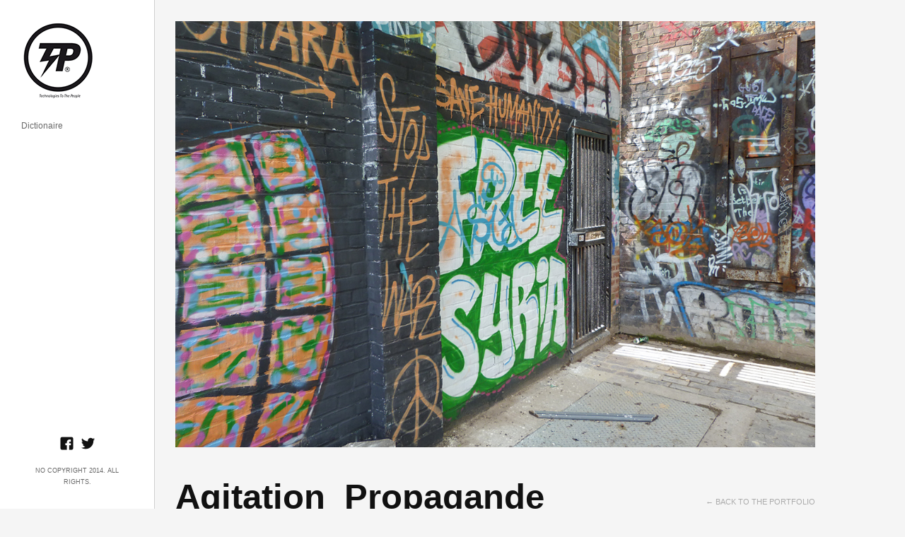

--- FILE ---
content_type: text/html; charset=UTF-8
request_url: https://www.art.danielandujar.org/?portfolio=agitation_propagande
body_size: 9249
content:
<!DOCTYPE html>
<html lang="en-US" xmlns:fb="https://www.facebook.com/2008/fbml" xmlns:addthis="https://www.addthis.com/help/api-spec" >
<head>
<meta charset="UTF-8" />
<meta name="viewport" content="width=device-width, initial-scale=1.0, user-scalable=no, minimum-scale=1.0, maximum-scale=1.0" />
<meta http-equiv="X-UA-Compatible" content="IE=edge,chrome=1"/>

 
	<!-- Le fav -->
	<link rel="icon" href="https://www.art.danielandujar.org/wp-content/uploads/2014/02/favicon.ico" type="image/x-icon">

<title>Agitation_Propagande | glossarĭum</title>
<link rel="profile" href="http://gmpg.org/xfn/11" />
<link rel="stylesheet" type="text/css" media="all" href="https://www.art.danielandujar.org/wp-content/themes/skylab/style.css" />
<link rel="pingback" href="https://www.art.danielandujar.org/xmlrpc.php" />

<!--[if lt IE 9]>
<script src="https://www.art.danielandujar.org/wp-content/themes/skylab/js/html5.js" type="text/javascript"></script>
<![endif]-->

<meta name='robots' content='max-image-preview:large' />
	<style>img:is([sizes="auto" i], [sizes^="auto," i]) { contain-intrinsic-size: 3000px 1500px }</style>
	<link rel='dns-prefetch' href='//s7.addthis.com' />
<link rel="alternate" type="application/rss+xml" title="glossarĭum &raquo; Feed" href="https://www.art.danielandujar.org/?feed=rss2" />
<link rel="alternate" type="application/rss+xml" title="glossarĭum &raquo; Comments Feed" href="https://www.art.danielandujar.org/?feed=comments-rss2" />
<script type="text/javascript">
/* <![CDATA[ */
window._wpemojiSettings = {"baseUrl":"https:\/\/s.w.org\/images\/core\/emoji\/16.0.1\/72x72\/","ext":".png","svgUrl":"https:\/\/s.w.org\/images\/core\/emoji\/16.0.1\/svg\/","svgExt":".svg","source":{"concatemoji":"https:\/\/www.art.danielandujar.org\/wp-includes\/js\/wp-emoji-release.min.js?ver=6.8.3"}};
/*! This file is auto-generated */
!function(s,n){var o,i,e;function c(e){try{var t={supportTests:e,timestamp:(new Date).valueOf()};sessionStorage.setItem(o,JSON.stringify(t))}catch(e){}}function p(e,t,n){e.clearRect(0,0,e.canvas.width,e.canvas.height),e.fillText(t,0,0);var t=new Uint32Array(e.getImageData(0,0,e.canvas.width,e.canvas.height).data),a=(e.clearRect(0,0,e.canvas.width,e.canvas.height),e.fillText(n,0,0),new Uint32Array(e.getImageData(0,0,e.canvas.width,e.canvas.height).data));return t.every(function(e,t){return e===a[t]})}function u(e,t){e.clearRect(0,0,e.canvas.width,e.canvas.height),e.fillText(t,0,0);for(var n=e.getImageData(16,16,1,1),a=0;a<n.data.length;a++)if(0!==n.data[a])return!1;return!0}function f(e,t,n,a){switch(t){case"flag":return n(e,"\ud83c\udff3\ufe0f\u200d\u26a7\ufe0f","\ud83c\udff3\ufe0f\u200b\u26a7\ufe0f")?!1:!n(e,"\ud83c\udde8\ud83c\uddf6","\ud83c\udde8\u200b\ud83c\uddf6")&&!n(e,"\ud83c\udff4\udb40\udc67\udb40\udc62\udb40\udc65\udb40\udc6e\udb40\udc67\udb40\udc7f","\ud83c\udff4\u200b\udb40\udc67\u200b\udb40\udc62\u200b\udb40\udc65\u200b\udb40\udc6e\u200b\udb40\udc67\u200b\udb40\udc7f");case"emoji":return!a(e,"\ud83e\udedf")}return!1}function g(e,t,n,a){var r="undefined"!=typeof WorkerGlobalScope&&self instanceof WorkerGlobalScope?new OffscreenCanvas(300,150):s.createElement("canvas"),o=r.getContext("2d",{willReadFrequently:!0}),i=(o.textBaseline="top",o.font="600 32px Arial",{});return e.forEach(function(e){i[e]=t(o,e,n,a)}),i}function t(e){var t=s.createElement("script");t.src=e,t.defer=!0,s.head.appendChild(t)}"undefined"!=typeof Promise&&(o="wpEmojiSettingsSupports",i=["flag","emoji"],n.supports={everything:!0,everythingExceptFlag:!0},e=new Promise(function(e){s.addEventListener("DOMContentLoaded",e,{once:!0})}),new Promise(function(t){var n=function(){try{var e=JSON.parse(sessionStorage.getItem(o));if("object"==typeof e&&"number"==typeof e.timestamp&&(new Date).valueOf()<e.timestamp+604800&&"object"==typeof e.supportTests)return e.supportTests}catch(e){}return null}();if(!n){if("undefined"!=typeof Worker&&"undefined"!=typeof OffscreenCanvas&&"undefined"!=typeof URL&&URL.createObjectURL&&"undefined"!=typeof Blob)try{var e="postMessage("+g.toString()+"("+[JSON.stringify(i),f.toString(),p.toString(),u.toString()].join(",")+"));",a=new Blob([e],{type:"text/javascript"}),r=new Worker(URL.createObjectURL(a),{name:"wpTestEmojiSupports"});return void(r.onmessage=function(e){c(n=e.data),r.terminate(),t(n)})}catch(e){}c(n=g(i,f,p,u))}t(n)}).then(function(e){for(var t in e)n.supports[t]=e[t],n.supports.everything=n.supports.everything&&n.supports[t],"flag"!==t&&(n.supports.everythingExceptFlag=n.supports.everythingExceptFlag&&n.supports[t]);n.supports.everythingExceptFlag=n.supports.everythingExceptFlag&&!n.supports.flag,n.DOMReady=!1,n.readyCallback=function(){n.DOMReady=!0}}).then(function(){return e}).then(function(){var e;n.supports.everything||(n.readyCallback(),(e=n.source||{}).concatemoji?t(e.concatemoji):e.wpemoji&&e.twemoji&&(t(e.twemoji),t(e.wpemoji)))}))}((window,document),window._wpemojiSettings);
/* ]]> */
</script>
<style id='wp-emoji-styles-inline-css' type='text/css'>

	img.wp-smiley, img.emoji {
		display: inline !important;
		border: none !important;
		box-shadow: none !important;
		height: 1em !important;
		width: 1em !important;
		margin: 0 0.07em !important;
		vertical-align: -0.1em !important;
		background: none !important;
		padding: 0 !important;
	}
</style>
<link rel='stylesheet' id='wp-block-library-css' href='https://www.art.danielandujar.org/wp-includes/css/dist/block-library/style.min.css?ver=6.8.3' type='text/css' media='all' />
<style id='classic-theme-styles-inline-css' type='text/css'>
/*! This file is auto-generated */
.wp-block-button__link{color:#fff;background-color:#32373c;border-radius:9999px;box-shadow:none;text-decoration:none;padding:calc(.667em + 2px) calc(1.333em + 2px);font-size:1.125em}.wp-block-file__button{background:#32373c;color:#fff;text-decoration:none}
</style>
<style id='global-styles-inline-css' type='text/css'>
:root{--wp--preset--aspect-ratio--square: 1;--wp--preset--aspect-ratio--4-3: 4/3;--wp--preset--aspect-ratio--3-4: 3/4;--wp--preset--aspect-ratio--3-2: 3/2;--wp--preset--aspect-ratio--2-3: 2/3;--wp--preset--aspect-ratio--16-9: 16/9;--wp--preset--aspect-ratio--9-16: 9/16;--wp--preset--color--black: #000000;--wp--preset--color--cyan-bluish-gray: #abb8c3;--wp--preset--color--white: #ffffff;--wp--preset--color--pale-pink: #f78da7;--wp--preset--color--vivid-red: #cf2e2e;--wp--preset--color--luminous-vivid-orange: #ff6900;--wp--preset--color--luminous-vivid-amber: #fcb900;--wp--preset--color--light-green-cyan: #7bdcb5;--wp--preset--color--vivid-green-cyan: #00d084;--wp--preset--color--pale-cyan-blue: #8ed1fc;--wp--preset--color--vivid-cyan-blue: #0693e3;--wp--preset--color--vivid-purple: #9b51e0;--wp--preset--gradient--vivid-cyan-blue-to-vivid-purple: linear-gradient(135deg,rgba(6,147,227,1) 0%,rgb(155,81,224) 100%);--wp--preset--gradient--light-green-cyan-to-vivid-green-cyan: linear-gradient(135deg,rgb(122,220,180) 0%,rgb(0,208,130) 100%);--wp--preset--gradient--luminous-vivid-amber-to-luminous-vivid-orange: linear-gradient(135deg,rgba(252,185,0,1) 0%,rgba(255,105,0,1) 100%);--wp--preset--gradient--luminous-vivid-orange-to-vivid-red: linear-gradient(135deg,rgba(255,105,0,1) 0%,rgb(207,46,46) 100%);--wp--preset--gradient--very-light-gray-to-cyan-bluish-gray: linear-gradient(135deg,rgb(238,238,238) 0%,rgb(169,184,195) 100%);--wp--preset--gradient--cool-to-warm-spectrum: linear-gradient(135deg,rgb(74,234,220) 0%,rgb(151,120,209) 20%,rgb(207,42,186) 40%,rgb(238,44,130) 60%,rgb(251,105,98) 80%,rgb(254,248,76) 100%);--wp--preset--gradient--blush-light-purple: linear-gradient(135deg,rgb(255,206,236) 0%,rgb(152,150,240) 100%);--wp--preset--gradient--blush-bordeaux: linear-gradient(135deg,rgb(254,205,165) 0%,rgb(254,45,45) 50%,rgb(107,0,62) 100%);--wp--preset--gradient--luminous-dusk: linear-gradient(135deg,rgb(255,203,112) 0%,rgb(199,81,192) 50%,rgb(65,88,208) 100%);--wp--preset--gradient--pale-ocean: linear-gradient(135deg,rgb(255,245,203) 0%,rgb(182,227,212) 50%,rgb(51,167,181) 100%);--wp--preset--gradient--electric-grass: linear-gradient(135deg,rgb(202,248,128) 0%,rgb(113,206,126) 100%);--wp--preset--gradient--midnight: linear-gradient(135deg,rgb(2,3,129) 0%,rgb(40,116,252) 100%);--wp--preset--font-size--small: 13px;--wp--preset--font-size--medium: 20px;--wp--preset--font-size--large: 36px;--wp--preset--font-size--x-large: 42px;--wp--preset--spacing--20: 0.44rem;--wp--preset--spacing--30: 0.67rem;--wp--preset--spacing--40: 1rem;--wp--preset--spacing--50: 1.5rem;--wp--preset--spacing--60: 2.25rem;--wp--preset--spacing--70: 3.38rem;--wp--preset--spacing--80: 5.06rem;--wp--preset--shadow--natural: 6px 6px 9px rgba(0, 0, 0, 0.2);--wp--preset--shadow--deep: 12px 12px 50px rgba(0, 0, 0, 0.4);--wp--preset--shadow--sharp: 6px 6px 0px rgba(0, 0, 0, 0.2);--wp--preset--shadow--outlined: 6px 6px 0px -3px rgba(255, 255, 255, 1), 6px 6px rgba(0, 0, 0, 1);--wp--preset--shadow--crisp: 6px 6px 0px rgba(0, 0, 0, 1);}:where(.is-layout-flex){gap: 0.5em;}:where(.is-layout-grid){gap: 0.5em;}body .is-layout-flex{display: flex;}.is-layout-flex{flex-wrap: wrap;align-items: center;}.is-layout-flex > :is(*, div){margin: 0;}body .is-layout-grid{display: grid;}.is-layout-grid > :is(*, div){margin: 0;}:where(.wp-block-columns.is-layout-flex){gap: 2em;}:where(.wp-block-columns.is-layout-grid){gap: 2em;}:where(.wp-block-post-template.is-layout-flex){gap: 1.25em;}:where(.wp-block-post-template.is-layout-grid){gap: 1.25em;}.has-black-color{color: var(--wp--preset--color--black) !important;}.has-cyan-bluish-gray-color{color: var(--wp--preset--color--cyan-bluish-gray) !important;}.has-white-color{color: var(--wp--preset--color--white) !important;}.has-pale-pink-color{color: var(--wp--preset--color--pale-pink) !important;}.has-vivid-red-color{color: var(--wp--preset--color--vivid-red) !important;}.has-luminous-vivid-orange-color{color: var(--wp--preset--color--luminous-vivid-orange) !important;}.has-luminous-vivid-amber-color{color: var(--wp--preset--color--luminous-vivid-amber) !important;}.has-light-green-cyan-color{color: var(--wp--preset--color--light-green-cyan) !important;}.has-vivid-green-cyan-color{color: var(--wp--preset--color--vivid-green-cyan) !important;}.has-pale-cyan-blue-color{color: var(--wp--preset--color--pale-cyan-blue) !important;}.has-vivid-cyan-blue-color{color: var(--wp--preset--color--vivid-cyan-blue) !important;}.has-vivid-purple-color{color: var(--wp--preset--color--vivid-purple) !important;}.has-black-background-color{background-color: var(--wp--preset--color--black) !important;}.has-cyan-bluish-gray-background-color{background-color: var(--wp--preset--color--cyan-bluish-gray) !important;}.has-white-background-color{background-color: var(--wp--preset--color--white) !important;}.has-pale-pink-background-color{background-color: var(--wp--preset--color--pale-pink) !important;}.has-vivid-red-background-color{background-color: var(--wp--preset--color--vivid-red) !important;}.has-luminous-vivid-orange-background-color{background-color: var(--wp--preset--color--luminous-vivid-orange) !important;}.has-luminous-vivid-amber-background-color{background-color: var(--wp--preset--color--luminous-vivid-amber) !important;}.has-light-green-cyan-background-color{background-color: var(--wp--preset--color--light-green-cyan) !important;}.has-vivid-green-cyan-background-color{background-color: var(--wp--preset--color--vivid-green-cyan) !important;}.has-pale-cyan-blue-background-color{background-color: var(--wp--preset--color--pale-cyan-blue) !important;}.has-vivid-cyan-blue-background-color{background-color: var(--wp--preset--color--vivid-cyan-blue) !important;}.has-vivid-purple-background-color{background-color: var(--wp--preset--color--vivid-purple) !important;}.has-black-border-color{border-color: var(--wp--preset--color--black) !important;}.has-cyan-bluish-gray-border-color{border-color: var(--wp--preset--color--cyan-bluish-gray) !important;}.has-white-border-color{border-color: var(--wp--preset--color--white) !important;}.has-pale-pink-border-color{border-color: var(--wp--preset--color--pale-pink) !important;}.has-vivid-red-border-color{border-color: var(--wp--preset--color--vivid-red) !important;}.has-luminous-vivid-orange-border-color{border-color: var(--wp--preset--color--luminous-vivid-orange) !important;}.has-luminous-vivid-amber-border-color{border-color: var(--wp--preset--color--luminous-vivid-amber) !important;}.has-light-green-cyan-border-color{border-color: var(--wp--preset--color--light-green-cyan) !important;}.has-vivid-green-cyan-border-color{border-color: var(--wp--preset--color--vivid-green-cyan) !important;}.has-pale-cyan-blue-border-color{border-color: var(--wp--preset--color--pale-cyan-blue) !important;}.has-vivid-cyan-blue-border-color{border-color: var(--wp--preset--color--vivid-cyan-blue) !important;}.has-vivid-purple-border-color{border-color: var(--wp--preset--color--vivid-purple) !important;}.has-vivid-cyan-blue-to-vivid-purple-gradient-background{background: var(--wp--preset--gradient--vivid-cyan-blue-to-vivid-purple) !important;}.has-light-green-cyan-to-vivid-green-cyan-gradient-background{background: var(--wp--preset--gradient--light-green-cyan-to-vivid-green-cyan) !important;}.has-luminous-vivid-amber-to-luminous-vivid-orange-gradient-background{background: var(--wp--preset--gradient--luminous-vivid-amber-to-luminous-vivid-orange) !important;}.has-luminous-vivid-orange-to-vivid-red-gradient-background{background: var(--wp--preset--gradient--luminous-vivid-orange-to-vivid-red) !important;}.has-very-light-gray-to-cyan-bluish-gray-gradient-background{background: var(--wp--preset--gradient--very-light-gray-to-cyan-bluish-gray) !important;}.has-cool-to-warm-spectrum-gradient-background{background: var(--wp--preset--gradient--cool-to-warm-spectrum) !important;}.has-blush-light-purple-gradient-background{background: var(--wp--preset--gradient--blush-light-purple) !important;}.has-blush-bordeaux-gradient-background{background: var(--wp--preset--gradient--blush-bordeaux) !important;}.has-luminous-dusk-gradient-background{background: var(--wp--preset--gradient--luminous-dusk) !important;}.has-pale-ocean-gradient-background{background: var(--wp--preset--gradient--pale-ocean) !important;}.has-electric-grass-gradient-background{background: var(--wp--preset--gradient--electric-grass) !important;}.has-midnight-gradient-background{background: var(--wp--preset--gradient--midnight) !important;}.has-small-font-size{font-size: var(--wp--preset--font-size--small) !important;}.has-medium-font-size{font-size: var(--wp--preset--font-size--medium) !important;}.has-large-font-size{font-size: var(--wp--preset--font-size--large) !important;}.has-x-large-font-size{font-size: var(--wp--preset--font-size--x-large) !important;}
:where(.wp-block-post-template.is-layout-flex){gap: 1.25em;}:where(.wp-block-post-template.is-layout-grid){gap: 1.25em;}
:where(.wp-block-columns.is-layout-flex){gap: 2em;}:where(.wp-block-columns.is-layout-grid){gap: 2em;}
:root :where(.wp-block-pullquote){font-size: 1.5em;line-height: 1.6;}
</style>
<link rel='stylesheet' id='contact-form-7-css' href='https://www.art.danielandujar.org/wp-content/plugins/contact-form-7/includes/css/styles.css?ver=6.0.6' type='text/css' media='all' />
<style id='akismet-widget-style-inline-css' type='text/css'>

			.a-stats {
				--akismet-color-mid-green: #357b49;
				--akismet-color-white: #fff;
				--akismet-color-light-grey: #f6f7f7;

				max-width: 350px;
				width: auto;
			}

			.a-stats * {
				all: unset;
				box-sizing: border-box;
			}

			.a-stats strong {
				font-weight: 600;
			}

			.a-stats a.a-stats__link,
			.a-stats a.a-stats__link:visited,
			.a-stats a.a-stats__link:active {
				background: var(--akismet-color-mid-green);
				border: none;
				box-shadow: none;
				border-radius: 8px;
				color: var(--akismet-color-white);
				cursor: pointer;
				display: block;
				font-family: -apple-system, BlinkMacSystemFont, 'Segoe UI', 'Roboto', 'Oxygen-Sans', 'Ubuntu', 'Cantarell', 'Helvetica Neue', sans-serif;
				font-weight: 500;
				padding: 12px;
				text-align: center;
				text-decoration: none;
				transition: all 0.2s ease;
			}

			/* Extra specificity to deal with TwentyTwentyOne focus style */
			.widget .a-stats a.a-stats__link:focus {
				background: var(--akismet-color-mid-green);
				color: var(--akismet-color-white);
				text-decoration: none;
			}

			.a-stats a.a-stats__link:hover {
				filter: brightness(110%);
				box-shadow: 0 4px 12px rgba(0, 0, 0, 0.06), 0 0 2px rgba(0, 0, 0, 0.16);
			}

			.a-stats .count {
				color: var(--akismet-color-white);
				display: block;
				font-size: 1.5em;
				line-height: 1.4;
				padding: 0 13px;
				white-space: nowrap;
			}
		
</style>
<link rel='stylesheet' id='addthis_all_pages-css' href='https://www.art.danielandujar.org/wp-content/plugins/addthis/frontend/build/addthis_wordpress_public.min.css?ver=6.8.3' type='text/css' media='all' />
<script type="text/javascript" src="https://www.art.danielandujar.org/wp-includes/js/jquery/jquery.min.js?ver=3.7.1" id="jquery-core-js"></script>
<script type="text/javascript" src="https://www.art.danielandujar.org/wp-includes/js/jquery/jquery-migrate.min.js?ver=3.4.1" id="jquery-migrate-js"></script>
<script type="text/javascript" src="https://www.art.danielandujar.org/wp-includes/js/jquery/ui/core.min.js?ver=1.13.3" id="jquery-ui-core-js"></script>
<script type="text/javascript" src="https://www.art.danielandujar.org/wp-includes/js/jquery/ui/tabs.min.js?ver=1.13.3" id="jquery-ui-tabs-js"></script>
<script type="text/javascript" src="https://www.art.danielandujar.org/wp-includes/js/jquery/ui/accordion.min.js?ver=1.13.3" id="jquery-ui-accordion-js"></script>
<script type="text/javascript" src="https://www.art.danielandujar.org/wp-content/themes/skylab/js/jquery.shortcodes.js?ver=6.8.3" id="jquery.shortcodes-js"></script>
<script type="text/javascript" src="https://www.art.danielandujar.org/wp-admin/admin-ajax.php?action=addthis_global_options_settings&amp;ver=6.8.3" id="addthis_global_options-js"></script>
<script type="text/javascript" src="https://s7.addthis.com/js/300/addthis_widget.js?ver=6.8.3#pubid=wp-c91c687d81d938729432e5296877b5f8" id="addthis_widget-js"></script>
<link rel="https://api.w.org/" href="https://www.art.danielandujar.org/index.php?rest_route=/" /><link rel="EditURI" type="application/rsd+xml" title="RSD" href="https://www.art.danielandujar.org/xmlrpc.php?rsd" />
<meta name="generator" content="WordPress 6.8.3" />
<link rel="canonical" href="https://www.art.danielandujar.org/?portfolio=agitation_propagande" />
<link rel='shortlink' href='https://www.art.danielandujar.org/?p=235' />
<link rel="alternate" title="oEmbed (JSON)" type="application/json+oembed" href="https://www.art.danielandujar.org/index.php?rest_route=%2Foembed%2F1.0%2Fembed&#038;url=https%3A%2F%2Fwww.art.danielandujar.org%2F%3Fportfolio%3Dagitation_propagande" />
<link rel="alternate" title="oEmbed (XML)" type="text/xml+oembed" href="https://www.art.danielandujar.org/index.php?rest_route=%2Foembed%2F1.0%2Fembed&#038;url=https%3A%2F%2Fwww.art.danielandujar.org%2F%3Fportfolio%3Dagitation_propagande&#038;format=xml" />
<link href='http://fonts.googleapis.com/css?family=Droid+Serif:400,700' rel='stylesheet' type='text/css'><link href='http://fonts.googleapis.com/css?family=Droid+Serif:400,700' rel='stylesheet' type='text/css'><link href='http://fonts.googleapis.com/css?family=Droid+Serif:400,700' rel='stylesheet' type='text/css'>	<style>
		/* Primary Typography */
		body, input, textarea, select {
			font-family: "Droid Serif", 'Helvetica Neue', Helvetica, sans-serif;
		}
		/* AddThis Typography */
		#at16recap, #at_msg, #at16p label, #at16nms, #at16sas, #at_share .at_item, #at16p, #at15s, #at16p form input, #at16p textarea {
			font-family: "Droid Serif", 'Helvetica Neue', Helvetica, sans-serif !important;
		}
	</style>
	<style>
		/* Menu Typography */
		#access ul,
		#access-mobile,
		#tagline h2 {
			font-family: "Droid Serif", 'Helvetica Neue', Helvetica, sans-serif;
		}
	</style>
	<style>
		/* Header Typography */
		h1, h2, h3, h4, h5, h6 {
			font-family: "Droid Serif", 'Helvetica Neue', Helvetica, sans-serif;
		}
	</style>
	<style>
		/* Background */
		body,
		#secondary {
						
						
						
						
					}
	</style>
	<style>
		/* Background for Navigation */
		#header-wrapper {
						
						
						
						
					}
	</style>
</head>


<body class="wp-singular portfolio-template-default single single-portfolio postid-235 wp-theme-skylab single-author singular">


			<nav id="access-mobile" role="navigation" class="clearfix">						
			<div class="menu-skylab-mobile-container"><ul id="menu-skylab-mobile" class="mobile-menu"><li id="menu-item-179" class="menu-item menu-item-type-post_type menu-item-object-page menu-item-home menu-item-179"><a href="https://www.art.danielandujar.org/">Dictionaire</a></li>
</ul></div>						
		</nav><!-- #access-mobile -->
	
	<!-- Head
================================================== -->
	<section id="header-wrapper">
		<header id="branding" class="clearfix" role="banner">
				
								
																
																					<h1 id="site-title-custom" class="clearfix">
							<a href="https://www.art.danielandujar.org/" rel="home" id="custom-logo">
								<img src="https://www.art.danielandujar.org/wp-content/uploads/2014/06/tp.png" alt="glossarĭum" />
							</a>
						</h1>
										
								
												
				<!-- Navbar
================================================== -->
				<nav id="access" role="navigation" class="clearfix">
											<div class="menu-skylab-container"><ul id="menu-skylab" class="sf-menu"><li id="menu-item-177" class="menu-item menu-item-type-post_type menu-item-object-page menu-item-home menu-item-177"><a href="https://www.art.danielandujar.org/">Dictionaire</a></li>
</ul></div>									</nav><!-- #access -->
				
										<a id="mega-menu-dropdown" class="clearfix" href="#"><span>Menu <i class="icon-reorder"></i></span></a>
								
				
		</header><!-- #branding -->
		
		<div id="site-generator-wrapper">
			<section id="site-generator" class="clearfix">
							
				<div id="social-accounts">
			<a class="social" href="https://www.facebook.com/daniel.g.andujar" target="_blank" rel="nofollow">
			<span id="facebook" class="social-icon"></span>
		</a>
	
			<a class="social" href="https://twitter.com/tttp" target="_blank" rel="nofollow">
			<span id="twitter" class="social-icon"></span>
		</a>
	
	
	
	
	
	
	
	
	
	
	
	
	
	
	
	
	
	
	</div>

								
									
				<p>No Copyright 2014. All Rights.</p>			</section>
		</div><!-- #site-generator-wrapper -->
	</section><!-- #header-wrapper -->
	

<!-- Page
================================================== -->
<section id="page" class="hfeed">
	<div id="main" class="clearfix">

		<div id="primary">
			<div id="content" class="clearfix" role="main">

						
								
				 	
				
				<div class="post-235 portfolio type-portfolio status-publish has-post-thumbnail hentry portfolio-category-fr element fr" id="post-235">
				
					<div class="portfolio-media clearfix">
					
														
																										
																				
										
																								
													<div id="gallery-slider" class="royalSlider default rsMinW clearfix" style="height: 603px;">
																													<div class="rsContent" data-attachment_id="236">
																																<img width="1134" height="756" src="https://www.art.danielandujar.org/wp-content/uploads/2014/06/Agitation_Propagande_a1.jpg" class="rsImg" alt="" decoding="async" fetchpriority="high" srcset="https://www.art.danielandujar.org/wp-content/uploads/2014/06/Agitation_Propagande_a1.jpg 1134w, https://www.art.danielandujar.org/wp-content/uploads/2014/06/Agitation_Propagande_a1-430x286.jpg 430w, https://www.art.danielandujar.org/wp-content/uploads/2014/06/Agitation_Propagande_a1-700x466.jpg 700w, https://www.art.danielandujar.org/wp-content/uploads/2014/06/Agitation_Propagande_a1-255x170.jpg 255w, https://www.art.danielandujar.org/wp-content/uploads/2014/06/Agitation_Propagande_a1-167x111.jpg 167w, https://www.art.danielandujar.org/wp-content/uploads/2014/06/Agitation_Propagande_a1-344x229.jpg 344w, https://www.art.danielandujar.org/wp-content/uploads/2014/06/Agitation_Propagande_a1-283x188.jpg 283w, https://www.art.danielandujar.org/wp-content/uploads/2014/06/Agitation_Propagande_a1-685x456.jpg 685w" sizes="(max-width: 1134px) 100vw, 1134px" />															</div>
																											</div><!-- #gallery-slider -->
													
																					
										
																						
									
																	
																
													</div><!-- .portfolio-media -->
							
					<div class="portfolio-content clearfix">
							
						<div class="portfolio-description clearfix">
							<header class="entry-header">
								<h1 class="entry-title">Agitation_Propagande</h1>
																<span class="nav-back"><a href="https://www.art.danielandujar.org/">&larr; Back to the Portfolio</a></span>
							</header><!-- .entry-header -->
							<div class="entry-content">
									<div class="at-above-post addthis_tool" data-url="https://www.art.danielandujar.org/?portfolio=agitation_propagande"></div><p>&gt;&gt; Antikommunismus, lnternationale(n), Partei, Paneilichkeit, Strategie /Taktik</p>
<p><a class="addthis_button_compact">Share</a></p>
<!-- AddThis Advanced Settings above via filter on the_content --><!-- AddThis Advanced Settings below via filter on the_content --><!-- AddThis Advanced Settings generic via filter on the_content --><!-- AddThis Share Buttons above via filter on the_content --><!-- AddThis Share Buttons below via filter on the_content --><div class="at-below-post addthis_tool" data-url="https://www.art.danielandujar.org/?portfolio=agitation_propagande"></div><!-- AddThis Share Buttons generic via filter on the_content -->							</div>
							<div class="portfolio-meta clearfix">
							
								<ul class="portfolio-details clearfix">	
																		
																		
																				<li class="portfolio-categories">
												<em>Filed under:</em>
												<span>Français</span>											</li>
																			
																	</ul>
										
															</div><!-- .portfolio-meta -->
						</div><!-- .portfolio-description -->
						
						
											
						<nav id="nav-single" class="clearfix">
							<h3 class="assistive-text">Post navigation</h3>
							
															<span class="nav-next"><a href="https://www.art.danielandujar.org/?portfolio=abstrakt_konkret" rel="prev">Next project &rarr;</a></span>
														
															<span class="nav-previous"><a href="https://www.art.danielandujar.org/?portfolio=absoluto_relativo" rel="next">&larr; Previous project</a></span>
													</nav><!-- #nav-single -->
						
						
																															<div class="related-projects-wrapper clearfix">		
								<div class="related-projects">
																					
										<article id="post-681" class="clearfix post-681 portfolio type-portfolio status-publish has-post-thumbnail hentry portfolio-category-fr element fr">
											<div class="content-wrapper">
														
																									<div class="post-thumbnail clearfix">
									
																												<a href="https://www.art.danielandujar.org/?portfolio=boutique-2" rel="bookmark">
																		
															<img width="363" height="281" src="https://www.art.danielandujar.org/wp-content/uploads/2014/07/MRQT-Boutique-04-copy2.jpg" class="attachment-full size-full wp-post-image" alt="" decoding="async" srcset="https://www.art.danielandujar.org/wp-content/uploads/2014/07/MRQT-Boutique-04-copy2.jpg 363w, https://www.art.danielandujar.org/wp-content/uploads/2014/07/MRQT-Boutique-04-copy2-219x170.jpg 219w, https://www.art.danielandujar.org/wp-content/uploads/2014/07/MRQT-Boutique-04-copy2-167x129.jpg 167w, https://www.art.danielandujar.org/wp-content/uploads/2014/07/MRQT-Boutique-04-copy2-344x266.jpg 344w, https://www.art.danielandujar.org/wp-content/uploads/2014/07/MRQT-Boutique-04-copy2-283x219.jpg 283w" sizes="(max-width: 363px) 100vw, 363px" />																
															<div class="portfolio-view-wrapper">
																<div class="portfolio-view">
																	<div class="portfolio-view-content">
																		<header class="entry-header">
																			<h2>Boutique</h2>
																		</header><!-- .entry-header -->
																		<hr>
																					
																																																							<div class="entry-category">Français</div><!-- .entry-category -->																																			</div>
																</div>
															</div>
														</a>
													</div>
																							</div><!-- .content-wrapper -->
										</article><!-- #post-681 -->
																					
										<article id="post-4014" class="clearfix post-4014 portfolio type-portfolio status-publish has-post-thumbnail hentry portfolio-category-fr element fr">
											<div class="content-wrapper">
														
																									<div class="post-thumbnail clearfix">
									
																												<a href="https://www.art.danielandujar.org/?portfolio=tactique" rel="bookmark">
																		
															<img width="363" height="281" src="https://www.art.danielandujar.org/wp-content/uploads/2014/09/tactique-copy.png" class="attachment-full size-full wp-post-image" alt="" decoding="async" srcset="https://www.art.danielandujar.org/wp-content/uploads/2014/09/tactique-copy.png 363w, https://www.art.danielandujar.org/wp-content/uploads/2014/09/tactique-copy-219x170.png 219w, https://www.art.danielandujar.org/wp-content/uploads/2014/09/tactique-copy-167x129.png 167w, https://www.art.danielandujar.org/wp-content/uploads/2014/09/tactique-copy-344x266.png 344w, https://www.art.danielandujar.org/wp-content/uploads/2014/09/tactique-copy-283x219.png 283w" sizes="(max-width: 363px) 100vw, 363px" />																
															<div class="portfolio-view-wrapper">
																<div class="portfolio-view">
																	<div class="portfolio-view-content">
																		<header class="entry-header">
																			<h2>Tactique</h2>
																		</header><!-- .entry-header -->
																		<hr>
																					
																																																							<div class="entry-category">Français</div><!-- .entry-category -->																																			</div>
																</div>
															</div>
														</a>
													</div>
																							</div><!-- .content-wrapper -->
										</article><!-- #post-4014 -->
																					
										<article id="post-1658" class="clearfix post-1658 portfolio type-portfolio status-publish has-post-thumbnail hentry portfolio-category-fr element fr">
											<div class="content-wrapper">
														
																									<div class="post-thumbnail clearfix">
									
																												<a href="https://www.art.danielandujar.org/?portfolio=idealisme" rel="bookmark">
																		
															<img width="363" height="281" src="https://www.art.danielandujar.org/wp-content/uploads/2014/08/idealisme-fr-accent-copy1.jpg" class="attachment-full size-full wp-post-image" alt="" decoding="async" loading="lazy" srcset="https://www.art.danielandujar.org/wp-content/uploads/2014/08/idealisme-fr-accent-copy1.jpg 363w, https://www.art.danielandujar.org/wp-content/uploads/2014/08/idealisme-fr-accent-copy1-219x170.jpg 219w, https://www.art.danielandujar.org/wp-content/uploads/2014/08/idealisme-fr-accent-copy1-167x129.jpg 167w, https://www.art.danielandujar.org/wp-content/uploads/2014/08/idealisme-fr-accent-copy1-344x266.jpg 344w, https://www.art.danielandujar.org/wp-content/uploads/2014/08/idealisme-fr-accent-copy1-283x219.jpg 283w" sizes="auto, (max-width: 363px) 100vw, 363px" />																
															<div class="portfolio-view-wrapper">
																<div class="portfolio-view">
																	<div class="portfolio-view-content">
																		<header class="entry-header">
																			<h2>idéalisme</h2>
																		</header><!-- .entry-header -->
																		<hr>
																					
																																																							<div class="entry-category">Français</div><!-- .entry-category -->																																			</div>
																</div>
															</div>
														</a>
													</div>
																							</div><!-- .content-wrapper -->
										</article><!-- #post-1658 -->
																					
										<article id="post-1651" class="clearfix post-1651 portfolio type-portfolio status-publish has-post-thumbnail hentry portfolio-category-fr element fr">
											<div class="content-wrapper">
														
																									<div class="post-thumbnail clearfix">
									
																												<a href="https://www.art.danielandujar.org/?portfolio=humanisme" rel="bookmark">
																		
															<img width="363" height="281" src="https://www.art.danielandujar.org/wp-content/uploads/2014/08/humanisme-copy.jpg" class="attachment-full size-full wp-post-image" alt="" decoding="async" loading="lazy" srcset="https://www.art.danielandujar.org/wp-content/uploads/2014/08/humanisme-copy.jpg 363w, https://www.art.danielandujar.org/wp-content/uploads/2014/08/humanisme-copy-219x170.jpg 219w, https://www.art.danielandujar.org/wp-content/uploads/2014/08/humanisme-copy-167x129.jpg 167w, https://www.art.danielandujar.org/wp-content/uploads/2014/08/humanisme-copy-344x266.jpg 344w, https://www.art.danielandujar.org/wp-content/uploads/2014/08/humanisme-copy-283x219.jpg 283w" sizes="auto, (max-width: 363px) 100vw, 363px" />																
															<div class="portfolio-view-wrapper">
																<div class="portfolio-view">
																	<div class="portfolio-view-content">
																		<header class="entry-header">
																			<h2>Humanisme</h2>
																		</header><!-- .entry-header -->
																		<hr>
																					
																																																							<div class="entry-category">Français</div><!-- .entry-category -->																																			</div>
																</div>
															</div>
														</a>
													</div>
																							</div><!-- .content-wrapper -->
										</article><!-- #post-1651 -->
																					
										<article id="post-970" class="clearfix post-970 portfolio type-portfolio status-publish has-post-thumbnail hentry portfolio-category-fr element fr">
											<div class="content-wrapper">
														
																									<div class="post-thumbnail clearfix">
									
																												<a href="https://www.art.danielandujar.org/?portfolio=dualisme" rel="bookmark">
																		
															<img width="363" height="281" src="https://www.art.danielandujar.org/wp-content/uploads/2014/07/dualisme-copy.jpg" class="attachment-full size-full wp-post-image" alt="" decoding="async" loading="lazy" srcset="https://www.art.danielandujar.org/wp-content/uploads/2014/07/dualisme-copy.jpg 363w, https://www.art.danielandujar.org/wp-content/uploads/2014/07/dualisme-copy-219x170.jpg 219w, https://www.art.danielandujar.org/wp-content/uploads/2014/07/dualisme-copy-167x129.jpg 167w, https://www.art.danielandujar.org/wp-content/uploads/2014/07/dualisme-copy-344x266.jpg 344w, https://www.art.danielandujar.org/wp-content/uploads/2014/07/dualisme-copy-283x219.jpg 283w" sizes="auto, (max-width: 363px) 100vw, 363px" />																
															<div class="portfolio-view-wrapper">
																<div class="portfolio-view">
																	<div class="portfolio-view-content">
																		<header class="entry-header">
																			<h2>Dualisme</h2>
																		</header><!-- .entry-header -->
																		<hr>
																					
																																																							<div class="entry-category">Français</div><!-- .entry-category -->																																			</div>
																</div>
															</div>
														</a>
													</div>
																							</div><!-- .content-wrapper -->
										</article><!-- #post-970 -->
																					
										<article id="post-1667" class="clearfix post-1667 portfolio type-portfolio status-publish has-post-thumbnail hentry portfolio-category-fr element fr">
											<div class="content-wrapper">
														
																									<div class="post-thumbnail clearfix">
									
																												<a href="https://www.art.danielandujar.org/?portfolio=ideologie-3" rel="bookmark">
																		
															<img width="363" height="281" src="https://www.art.danielandujar.org/wp-content/uploads/2014/08/idéologie-copy1.jpg" class="attachment-full size-full wp-post-image" alt="" decoding="async" loading="lazy" srcset="https://www.art.danielandujar.org/wp-content/uploads/2014/08/idéologie-copy1.jpg 363w, https://www.art.danielandujar.org/wp-content/uploads/2014/08/idéologie-copy1-219x170.jpg 219w, https://www.art.danielandujar.org/wp-content/uploads/2014/08/idéologie-copy1-167x129.jpg 167w, https://www.art.danielandujar.org/wp-content/uploads/2014/08/idéologie-copy1-344x266.jpg 344w, https://www.art.danielandujar.org/wp-content/uploads/2014/08/idéologie-copy1-283x219.jpg 283w" sizes="auto, (max-width: 363px) 100vw, 363px" />																
															<div class="portfolio-view-wrapper">
																<div class="portfolio-view">
																	<div class="portfolio-view-content">
																		<header class="entry-header">
																			<h2>idéologie</h2>
																		</header><!-- .entry-header -->
																		<hr>
																					
																																																							<div class="entry-category">Français</div><!-- .entry-category -->																																			</div>
																</div>
															</div>
														</a>
													</div>
																							</div><!-- .content-wrapper -->
										</article><!-- #post-1667 -->
																					
										<article id="post-1282" class="clearfix post-1282 portfolio type-portfolio status-publish has-post-thumbnail hentry portfolio-category-fr element fr">
											<div class="content-wrapper">
														
																									<div class="post-thumbnail clearfix">
									
																												<a href="https://www.art.danielandujar.org/?portfolio=fascisme" rel="bookmark">
																		
															<img width="363" height="281" src="https://www.art.danielandujar.org/wp-content/uploads/2014/07/fascisme-copy1.jpg" class="attachment-full size-full wp-post-image" alt="" decoding="async" loading="lazy" srcset="https://www.art.danielandujar.org/wp-content/uploads/2014/07/fascisme-copy1.jpg 363w, https://www.art.danielandujar.org/wp-content/uploads/2014/07/fascisme-copy1-219x170.jpg 219w, https://www.art.danielandujar.org/wp-content/uploads/2014/07/fascisme-copy1-167x129.jpg 167w, https://www.art.danielandujar.org/wp-content/uploads/2014/07/fascisme-copy1-344x266.jpg 344w, https://www.art.danielandujar.org/wp-content/uploads/2014/07/fascisme-copy1-283x219.jpg 283w" sizes="auto, (max-width: 363px) 100vw, 363px" />																
															<div class="portfolio-view-wrapper">
																<div class="portfolio-view">
																	<div class="portfolio-view-content">
																		<header class="entry-header">
																			<h2>Fascisme</h2>
																		</header><!-- .entry-header -->
																		<hr>
																					
																																																							<div class="entry-category">Français</div><!-- .entry-category -->																																			</div>
																</div>
															</div>
														</a>
													</div>
																							</div><!-- .content-wrapper -->
										</article><!-- #post-1282 -->
																					
										<article id="post-1621" class="clearfix post-1621 portfolio type-portfolio status-publish has-post-thumbnail hentry portfolio-category-fr element fr">
											<div class="content-wrapper">
														
																									<div class="post-thumbnail clearfix">
									
																												<a href="https://www.art.danielandujar.org/?portfolio=hegemonie-3" rel="bookmark">
																		
															<img width="363" height="281" src="https://www.art.danielandujar.org/wp-content/uploads/2014/08/hégémonie-copy.jpg" class="attachment-full size-full wp-post-image" alt="" decoding="async" loading="lazy" srcset="https://www.art.danielandujar.org/wp-content/uploads/2014/08/hégémonie-copy.jpg 363w, https://www.art.danielandujar.org/wp-content/uploads/2014/08/hégémonie-copy-219x170.jpg 219w, https://www.art.danielandujar.org/wp-content/uploads/2014/08/hégémonie-copy-167x129.jpg 167w, https://www.art.danielandujar.org/wp-content/uploads/2014/08/hégémonie-copy-344x266.jpg 344w, https://www.art.danielandujar.org/wp-content/uploads/2014/08/hégémonie-copy-283x219.jpg 283w" sizes="auto, (max-width: 363px) 100vw, 363px" />																
															<div class="portfolio-view-wrapper">
																<div class="portfolio-view">
																	<div class="portfolio-view-content">
																		<header class="entry-header">
																			<h2>hégémonie</h2>
																		</header><!-- .entry-header -->
																		<hr>
																					
																																																							<div class="entry-category">Français</div><!-- .entry-category -->																																			</div>
																</div>
															</div>
														</a>
													</div>
																							</div><!-- .content-wrapper -->
										</article><!-- #post-1621 -->
																					
										<article id="post-1681" class="clearfix post-1681 portfolio type-portfolio status-publish has-post-thumbnail hentry portfolio-category-fr element fr">
											<div class="content-wrapper">
														
																									<div class="post-thumbnail clearfix">
									
																												<a href="https://www.art.danielandujar.org/?portfolio=individualisme" rel="bookmark">
																		
															<img width="363" height="281" src="https://www.art.danielandujar.org/wp-content/uploads/2014/08/individualisme-copy1.jpg" class="attachment-full size-full wp-post-image" alt="" decoding="async" loading="lazy" srcset="https://www.art.danielandujar.org/wp-content/uploads/2014/08/individualisme-copy1.jpg 363w, https://www.art.danielandujar.org/wp-content/uploads/2014/08/individualisme-copy1-219x170.jpg 219w, https://www.art.danielandujar.org/wp-content/uploads/2014/08/individualisme-copy1-167x129.jpg 167w, https://www.art.danielandujar.org/wp-content/uploads/2014/08/individualisme-copy1-344x266.jpg 344w, https://www.art.danielandujar.org/wp-content/uploads/2014/08/individualisme-copy1-283x219.jpg 283w" sizes="auto, (max-width: 363px) 100vw, 363px" />																
															<div class="portfolio-view-wrapper">
																<div class="portfolio-view">
																	<div class="portfolio-view-content">
																		<header class="entry-header">
																			<h2>Individualisme</h2>
																		</header><!-- .entry-header -->
																		<hr>
																					
																																																							<div class="entry-category">Français</div><!-- .entry-category -->																																			</div>
																</div>
															</div>
														</a>
													</div>
																							</div><!-- .content-wrapper -->
										</article><!-- #post-1681 -->
																					
										<article id="post-827" class="clearfix post-827 portfolio type-portfolio status-publish has-post-thumbnail hentry portfolio-category-fr element fr">
											<div class="content-wrapper">
														
																									<div class="post-thumbnail clearfix">
									
																												<a href="https://www.art.danielandujar.org/?portfolio=determinisme" rel="bookmark">
																		
															<img width="363" height="281" src="https://www.art.danielandujar.org/wp-content/uploads/2014/07/Determinisme-copy1.jpg" class="attachment-full size-full wp-post-image" alt="" decoding="async" loading="lazy" srcset="https://www.art.danielandujar.org/wp-content/uploads/2014/07/Determinisme-copy1.jpg 363w, https://www.art.danielandujar.org/wp-content/uploads/2014/07/Determinisme-copy1-219x170.jpg 219w, https://www.art.danielandujar.org/wp-content/uploads/2014/07/Determinisme-copy1-167x129.jpg 167w, https://www.art.danielandujar.org/wp-content/uploads/2014/07/Determinisme-copy1-344x266.jpg 344w, https://www.art.danielandujar.org/wp-content/uploads/2014/07/Determinisme-copy1-283x219.jpg 283w" sizes="auto, (max-width: 363px) 100vw, 363px" />																
															<div class="portfolio-view-wrapper">
																<div class="portfolio-view">
																	<div class="portfolio-view-content">
																		<header class="entry-header">
																			<h2>Déterminisme</h2>
																		</header><!-- .entry-header -->
																		<hr>
																					
																																																							<div class="entry-category">Français</div><!-- .entry-category -->																																			</div>
																</div>
															</div>
														</a>
													</div>
																							</div><!-- .content-wrapper -->
										</article><!-- #post-827 -->
																					
										<article id="post-2383" class="clearfix post-2383 portfolio type-portfolio status-publish has-post-thumbnail hentry portfolio-category-fr element fr">
											<div class="content-wrapper">
														
																									<div class="post-thumbnail clearfix">
									
																												<a href="https://www.art.danielandujar.org/?portfolio=marginalisme" rel="bookmark">
																		
															<img width="363" height="281" src="https://www.art.danielandujar.org/wp-content/uploads/2014/08/marginalisme-copy.jpg" class="attachment-full size-full wp-post-image" alt="" decoding="async" loading="lazy" srcset="https://www.art.danielandujar.org/wp-content/uploads/2014/08/marginalisme-copy.jpg 363w, https://www.art.danielandujar.org/wp-content/uploads/2014/08/marginalisme-copy-219x170.jpg 219w, https://www.art.danielandujar.org/wp-content/uploads/2014/08/marginalisme-copy-167x129.jpg 167w, https://www.art.danielandujar.org/wp-content/uploads/2014/08/marginalisme-copy-344x266.jpg 344w, https://www.art.danielandujar.org/wp-content/uploads/2014/08/marginalisme-copy-283x219.jpg 283w" sizes="auto, (max-width: 363px) 100vw, 363px" />																
															<div class="portfolio-view-wrapper">
																<div class="portfolio-view">
																	<div class="portfolio-view-content">
																		<header class="entry-header">
																			<h2>Marginalisme</h2>
																		</header><!-- .entry-header -->
																		<hr>
																					
																																																							<div class="entry-category">Français</div><!-- .entry-category -->																																			</div>
																</div>
															</div>
														</a>
													</div>
																							</div><!-- .content-wrapper -->
										</article><!-- #post-2383 -->
																					
										<article id="post-1640" class="clearfix post-1640 portfolio type-portfolio status-publish has-post-thumbnail hentry portfolio-category-fr element fr">
											<div class="content-wrapper">
														
																									<div class="post-thumbnail clearfix">
									
																												<a href="https://www.art.danielandujar.org/?portfolio=historicisme" rel="bookmark">
																		
															<img width="363" height="281" src="https://www.art.danielandujar.org/wp-content/uploads/2014/08/historicisme-copy3.jpg" class="attachment-full size-full wp-post-image" alt="" decoding="async" loading="lazy" srcset="https://www.art.danielandujar.org/wp-content/uploads/2014/08/historicisme-copy3.jpg 363w, https://www.art.danielandujar.org/wp-content/uploads/2014/08/historicisme-copy3-219x170.jpg 219w, https://www.art.danielandujar.org/wp-content/uploads/2014/08/historicisme-copy3-167x129.jpg 167w, https://www.art.danielandujar.org/wp-content/uploads/2014/08/historicisme-copy3-344x266.jpg 344w, https://www.art.danielandujar.org/wp-content/uploads/2014/08/historicisme-copy3-283x219.jpg 283w" sizes="auto, (max-width: 363px) 100vw, 363px" />																
															<div class="portfolio-view-wrapper">
																<div class="portfolio-view">
																	<div class="portfolio-view-content">
																		<header class="entry-header">
																			<h2>Historicisme</h2>
																		</header><!-- .entry-header -->
																		<hr>
																					
																																																							<div class="entry-category">Français</div><!-- .entry-category -->																																			</div>
																</div>
															</div>
														</a>
													</div>
																							</div><!-- .content-wrapper -->
										</article><!-- #post-1640 -->
																					
										<article id="post-840" class="clearfix post-840 portfolio type-portfolio status-publish has-post-thumbnail hentry portfolio-category-fr element fr">
											<div class="content-wrapper">
														
																									<div class="post-thumbnail clearfix">
									
																												<a href="https://www.art.danielandujar.org/?portfolio=dialectique" rel="bookmark">
																		
															<img width="363" height="281" src="https://www.art.danielandujar.org/wp-content/uploads/2014/07/dialectique-copy.jpg" class="attachment-full size-full wp-post-image" alt="" decoding="async" loading="lazy" srcset="https://www.art.danielandujar.org/wp-content/uploads/2014/07/dialectique-copy.jpg 363w, https://www.art.danielandujar.org/wp-content/uploads/2014/07/dialectique-copy-219x170.jpg 219w, https://www.art.danielandujar.org/wp-content/uploads/2014/07/dialectique-copy-167x129.jpg 167w, https://www.art.danielandujar.org/wp-content/uploads/2014/07/dialectique-copy-344x266.jpg 344w, https://www.art.danielandujar.org/wp-content/uploads/2014/07/dialectique-copy-283x219.jpg 283w" sizes="auto, (max-width: 363px) 100vw, 363px" />																
															<div class="portfolio-view-wrapper">
																<div class="portfolio-view">
																	<div class="portfolio-view-content">
																		<header class="entry-header">
																			<h2>Dialectique</h2>
																		</header><!-- .entry-header -->
																		<hr>
																					
																																																							<div class="entry-category">Français</div><!-- .entry-category -->																																			</div>
																</div>
															</div>
														</a>
													</div>
																							</div><!-- .content-wrapper -->
										</article><!-- #post-840 -->
																					
										<article id="post-1672" class="clearfix post-1672 portfolio type-portfolio status-publish has-post-thumbnail hentry portfolio-category-fr element fr">
											<div class="content-wrapper">
														
																									<div class="post-thumbnail clearfix">
									
																												<a href="https://www.art.danielandujar.org/?portfolio=immigration-3" rel="bookmark">
																		
															<img width="363" height="281" src="https://www.art.danielandujar.org/wp-content/uploads/2014/08/immigration-fr-copy.jpg" class="attachment-full size-full wp-post-image" alt="" decoding="async" loading="lazy" srcset="https://www.art.danielandujar.org/wp-content/uploads/2014/08/immigration-fr-copy.jpg 363w, https://www.art.danielandujar.org/wp-content/uploads/2014/08/immigration-fr-copy-219x170.jpg 219w, https://www.art.danielandujar.org/wp-content/uploads/2014/08/immigration-fr-copy-167x129.jpg 167w, https://www.art.danielandujar.org/wp-content/uploads/2014/08/immigration-fr-copy-344x266.jpg 344w, https://www.art.danielandujar.org/wp-content/uploads/2014/08/immigration-fr-copy-283x219.jpg 283w" sizes="auto, (max-width: 363px) 100vw, 363px" />																
															<div class="portfolio-view-wrapper">
																<div class="portfolio-view">
																	<div class="portfolio-view-content">
																		<header class="entry-header">
																			<h2>Immigration</h2>
																		</header><!-- .entry-header -->
																		<hr>
																					
																																																							<div class="entry-category">Français</div><!-- .entry-category -->																																			</div>
																</div>
															</div>
														</a>
													</div>
																							</div><!-- .content-wrapper -->
										</article><!-- #post-1672 -->
																					
										<article id="post-929" class="clearfix post-929 portfolio type-portfolio status-publish has-post-thumbnail hentry portfolio-category-fr element fr">
											<div class="content-wrapper">
														
																									<div class="post-thumbnail clearfix">
									
																												<a href="https://www.art.danielandujar.org/?portfolio=discipline" rel="bookmark">
																		
															<img width="363" height="281" src="https://www.art.danielandujar.org/wp-content/uploads/2014/07/Discipline-copy1.jpg" class="attachment-full size-full wp-post-image" alt="" decoding="async" loading="lazy" srcset="https://www.art.danielandujar.org/wp-content/uploads/2014/07/Discipline-copy1.jpg 363w, https://www.art.danielandujar.org/wp-content/uploads/2014/07/Discipline-copy1-219x170.jpg 219w, https://www.art.danielandujar.org/wp-content/uploads/2014/07/Discipline-copy1-167x129.jpg 167w, https://www.art.danielandujar.org/wp-content/uploads/2014/07/Discipline-copy1-344x266.jpg 344w, https://www.art.danielandujar.org/wp-content/uploads/2014/07/Discipline-copy1-283x219.jpg 283w" sizes="auto, (max-width: 363px) 100vw, 363px" />																
															<div class="portfolio-view-wrapper">
																<div class="portfolio-view">
																	<div class="portfolio-view-content">
																		<header class="entry-header">
																			<h2>Discipline</h2>
																		</header><!-- .entry-header -->
																		<hr>
																					
																																																							<div class="entry-category">Français</div><!-- .entry-category -->																																			</div>
																</div>
															</div>
														</a>
													</div>
																							</div><!-- .content-wrapper -->
										</article><!-- #post-929 -->
																					
										<article id="post-1677" class="clearfix post-1677 portfolio type-portfolio status-publish has-post-thumbnail hentry portfolio-category-fr element fr">
											<div class="content-wrapper">
														
																									<div class="post-thumbnail clearfix">
									
																												<a href="https://www.art.danielandujar.org/?portfolio=imperialisme" rel="bookmark">
																		
															<img width="363" height="281" src="https://www.art.danielandujar.org/wp-content/uploads/2014/08/imperialisme-copy.jpg" class="attachment-full size-full wp-post-image" alt="" decoding="async" loading="lazy" srcset="https://www.art.danielandujar.org/wp-content/uploads/2014/08/imperialisme-copy.jpg 363w, https://www.art.danielandujar.org/wp-content/uploads/2014/08/imperialisme-copy-219x170.jpg 219w, https://www.art.danielandujar.org/wp-content/uploads/2014/08/imperialisme-copy-167x129.jpg 167w, https://www.art.danielandujar.org/wp-content/uploads/2014/08/imperialisme-copy-344x266.jpg 344w, https://www.art.danielandujar.org/wp-content/uploads/2014/08/imperialisme-copy-283x219.jpg 283w" sizes="auto, (max-width: 363px) 100vw, 363px" />																
															<div class="portfolio-view-wrapper">
																<div class="portfolio-view">
																	<div class="portfolio-view-content">
																		<header class="entry-header">
																			<h2>impérialisme</h2>
																		</header><!-- .entry-header -->
																		<hr>
																					
																																																							<div class="entry-category">Français</div><!-- .entry-category -->																																			</div>
																</div>
															</div>
														</a>
													</div>
																							</div><!-- .content-wrapper -->
										</article><!-- #post-1677 -->
																					
										<article id="post-903" class="clearfix post-903 portfolio type-portfolio status-publish has-post-thumbnail hentry portfolio-category-fr element fr">
											<div class="content-wrapper">
														
																									<div class="post-thumbnail clearfix">
									
																												<a href="https://www.art.danielandujar.org/?portfolio=dissidence-2" rel="bookmark">
																		
															<img width="363" height="281" src="https://www.art.danielandujar.org/wp-content/uploads/2014/07/Dissidence-fr-copy2.jpg" class="attachment-full size-full wp-post-image" alt="" decoding="async" loading="lazy" srcset="https://www.art.danielandujar.org/wp-content/uploads/2014/07/Dissidence-fr-copy2.jpg 363w, https://www.art.danielandujar.org/wp-content/uploads/2014/07/Dissidence-fr-copy2-219x170.jpg 219w, https://www.art.danielandujar.org/wp-content/uploads/2014/07/Dissidence-fr-copy2-167x129.jpg 167w, https://www.art.danielandujar.org/wp-content/uploads/2014/07/Dissidence-fr-copy2-344x266.jpg 344w, https://www.art.danielandujar.org/wp-content/uploads/2014/07/Dissidence-fr-copy2-283x219.jpg 283w" sizes="auto, (max-width: 363px) 100vw, 363px" />																
															<div class="portfolio-view-wrapper">
																<div class="portfolio-view">
																	<div class="portfolio-view-content">
																		<header class="entry-header">
																			<h2>Dissidence</h2>
																		</header><!-- .entry-header -->
																		<hr>
																					
																																																							<div class="entry-category">Français</div><!-- .entry-category -->																																			</div>
																</div>
															</div>
														</a>
													</div>
																							</div><!-- .content-wrapper -->
										</article><!-- #post-903 -->
																					
										<article id="post-1013" class="clearfix post-1013 portfolio type-portfolio status-publish has-post-thumbnail hentry portfolio-category-fr element fr">
											<div class="content-wrapper">
														
																									<div class="post-thumbnail clearfix">
									
																												<a href="https://www.art.danielandujar.org/?portfolio=emancipation" rel="bookmark">
																		
															<img width="363" height="281" src="https://www.art.danielandujar.org/wp-content/uploads/2014/07/Emancipation-fr-copy1.jpg" class="attachment-full size-full wp-post-image" alt="" decoding="async" loading="lazy" srcset="https://www.art.danielandujar.org/wp-content/uploads/2014/07/Emancipation-fr-copy1.jpg 363w, https://www.art.danielandujar.org/wp-content/uploads/2014/07/Emancipation-fr-copy1-219x170.jpg 219w, https://www.art.danielandujar.org/wp-content/uploads/2014/07/Emancipation-fr-copy1-167x129.jpg 167w, https://www.art.danielandujar.org/wp-content/uploads/2014/07/Emancipation-fr-copy1-344x266.jpg 344w, https://www.art.danielandujar.org/wp-content/uploads/2014/07/Emancipation-fr-copy1-283x219.jpg 283w" sizes="auto, (max-width: 363px) 100vw, 363px" />																
															<div class="portfolio-view-wrapper">
																<div class="portfolio-view">
																	<div class="portfolio-view-content">
																		<header class="entry-header">
																			<h2>Emancipation</h2>
																		</header><!-- .entry-header -->
																		<hr>
																					
																																																							<div class="entry-category">Français</div><!-- .entry-category -->																																			</div>
																</div>
															</div>
														</a>
													</div>
																							</div><!-- .content-wrapper -->
										</article><!-- #post-1013 -->
																	</div><!-- .related-projects -->
							</div><!-- .related-projects-wrapper -->
																		
						
					</div><!-- .portfolio-content -->
				</div><!-- id="post-1013" -->

								
			
			</div><!-- #content -->
		</div><!-- #primary -->

	
	</div><!-- #main -->
</section><!-- #page -->

	<script type="text/javascript" src="https://www.art.danielandujar.org/wp-includes/js/dist/hooks.min.js?ver=4d63a3d491d11ffd8ac6" id="wp-hooks-js"></script>
<script type="text/javascript" src="https://www.art.danielandujar.org/wp-includes/js/dist/i18n.min.js?ver=5e580eb46a90c2b997e6" id="wp-i18n-js"></script>
<script type="text/javascript" id="wp-i18n-js-after">
/* <![CDATA[ */
wp.i18n.setLocaleData( { 'text direction\u0004ltr': [ 'ltr' ] } );
/* ]]> */
</script>
<script type="text/javascript" src="https://www.art.danielandujar.org/wp-content/plugins/contact-form-7/includes/swv/js/index.js?ver=6.0.6" id="swv-js"></script>
<script type="text/javascript" id="contact-form-7-js-before">
/* <![CDATA[ */
var wpcf7 = {
    "api": {
        "root": "https:\/\/www.art.danielandujar.org\/index.php?rest_route=\/",
        "namespace": "contact-form-7\/v1"
    }
};
/* ]]> */
</script>
<script type="text/javascript" src="https://www.art.danielandujar.org/wp-content/plugins/contact-form-7/includes/js/index.js?ver=6.0.6" id="contact-form-7-js"></script>
<script type="text/javascript" src="https://www.art.danielandujar.org/wp-content/themes/skylab/js/jquery.royalslider.min.js?ver=6.8.3" id="jquery.royalslider.min-js"></script>
<script type="text/javascript" src="https://www.art.danielandujar.org/wp-content/themes/skylab/js/jquery.mega.js?ver=6.8.3" id="jquery.mega-js"></script>
	<!-- Le javascript
    ================================================== -->
    <!-- Placed at the end of the document so the pages load faster -->
		
		<script>
	jQuery(document).ready(function($) {
	var retina = window.devicePixelRatio > 1 ? true : false;

		});
	</script>
	
				
		
						<script>
			jQuery(document).ready(function($) {
				// cache container
				var $projectSlider = jQuery('#gallery-slider');
				
				$projectSlider.royalSlider({
					arrowsNav: true,
					numImagesToPreload: 4,
					keyboardNavEnabled: true,
					controlsInside: false,
					imageScaleMode: 'fit',
					autoScaleSliderWidth: 905,
					autoScaleSliderHeight: 603,
					imageScalePadding: 0,
					arrowsNavAutoHide: false,
					autoScaleSlider: true,
					autoHeight: false,
					usePreloader: true,
					controlNavigation: 'none',
					navigateByClick: true,
					startSlideId: 0,
					autoPlay: {
						enabled: false,
						pauseOnHover: false,
						delay: 5500					},
					transitionType: 'move',
					globalCaption: false,
					loop: true,
					slidesSpacing: 8,
					fullscreen: {
						enabled: false,
						nativeFS: true
					}
				});
			});
		</script>
		
	
			
		
		
			
			
			
</body>
</html>